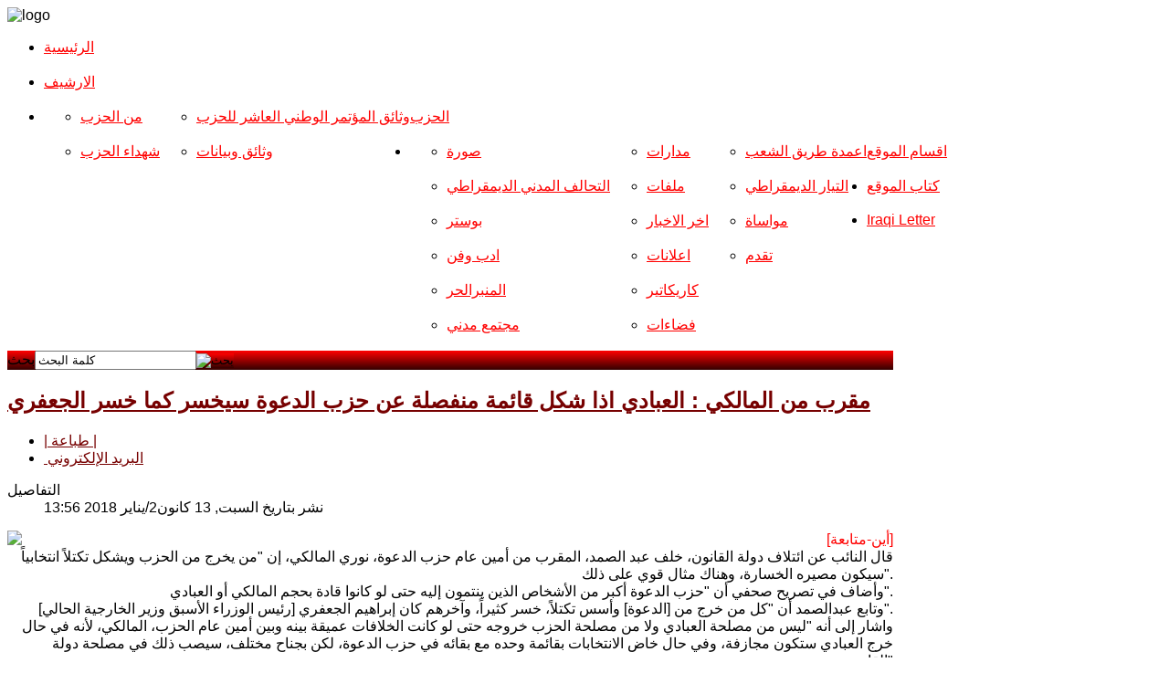

--- FILE ---
content_type: text/html; charset=utf-8
request_url: https://iraqicparchives.com/index.php/sections/news/68465-2018-01-13-13-56-26
body_size: 8869
content:
<!DOCTYPE HTML>
<html xmlns="http://www.w3.org/1999/xhtml" xml:lang="ar-AA" lang="ar-AA"
>
<head>
  <base href="https://iraqicparchives.com/index.php/sections/news/68465-2018-01-13-13-56-26" />
  <meta http-equiv="content-type" content="text/html; charset=utf-8" />
  <meta name="keywords" content="Iraqi Communist Partyالحزب الشيوعي العراقي" />
  <meta name="description" content="Iraqi Communist Party" />
  <meta name="generator" content="Joomla! - Open Source Content Management" />
  <title>مقرب من المالكي : العبادي اذا شكل قائمة منفصلة عن حزب الدعوة سيخسر كما خسر الجعفري</title>
  <link href="/templates/modern_flavor/favicon.ico" rel="shortcut icon" type="image/vnd.microsoft.icon" />
  <link href="https://iraqicparchives.com/index.php/component/search/?Itemid=550&amp;catid=80&amp;id=68465&amp;format=opensearch" rel="search" title="كلمة البحث" type="application/opensearchdescription+xml" />
  <link rel="stylesheet" href="/media/system/css/modal.css" type="text/css" />
  <link rel="stylesheet" href="https://iraqicparchives.com//plugins/content/bt_socialshare/assets/bt_socialshare.css" type="text/css" />
  <link rel="stylesheet" href="/components/com_imageshow/assets/css/style.css" type="text/css" />
  <script src="/media/system/js/mootools-core.js" type="text/javascript"></script>
  <script src="/media/system/js/core.js" type="text/javascript"></script>
  <script src="/media/system/js/modal.js" type="text/javascript"></script>
  <script src="/media/system/js/caption.js" type="text/javascript"></script>
  <script src="/media/system/js/mootools-more.js" type="text/javascript"></script>
  <script type="text/javascript">

		window.addEvent('domready', function() {

			SqueezeBox.initialize({});
			SqueezeBox.assign($$('a.modal'), {
				parse: 'rel'
			});
		});window.addEvent('load', function() {
				new JCaption('img.caption');
			});
  </script>
  <!-- Perfect Link with Article Images on Facebook -->
  <meta property="og:title" content="مقرب من المالكي : العبادي اذا شكل قائمة منفصلة عن حزب الدعوة سيخسر كما خسر الجعفري"/>
  <meta property="og:type" content="article"/>
  <meta property="og:url" content="https://iraqicparchives.com/index.php/sections/news/68465-2018-01-13-13-56-26"/>
  <meta property="og:site_name" content="Iraqicp"/>
  <meta property="og:image" content="https://iraqicparchives.com/images/new_2017/news17/m293.png"/>




<meta name="viewport" content="initial-scale=1.0, maximum-scale=1.0, minimum-scale=1.0, user-scalable=no" />

	<script type="text/javascript">
	//<![CDATA[
				        window.addEvent('domready', function() {
		            var myMenu = new MenuMatic({
				tabletWidth:1400,
                effect:"slide & fade",
                duration:1000,
                physics: Fx.Transitions.Pow.easeOut,
                hideDelay:500,
                orientation:"horizontal",
                tweakInitial:{x:0, y:0},
                 	                direction:{    x: 'left',    y: 'down' },
				                                opacity:100            });
        });		
			//]]>	
    </script>    
<!-- Css and js addons for vertex features -->	
	<link rel="stylesheet" type="text/css" href="http://fonts.googleapis.com/css?family=Tenor+Sans" />
<style type="text/css"> 



/* MAX IMAGE WIDTH */

img {
height:auto !important;
max-width:100% !important;
-webkit-box-sizing: border-box !important; /* Safari/Chrome, other WebKit */
-moz-box-sizing: border-box !important;    /* Firefox, other Gecko */
box-sizing: border-box !important;         /* Opera/IE 8+ */
}

.full_width {
width:100% !important;
-webkit-box-sizing: border-box !important; /* Safari/Chrome, other WebKit */
-moz-box-sizing: border-box !important;    /* Firefox, other Gecko */
box-sizing: border-box !important;         /* Opera/IE 8+ */
}



.S5_submenu_itemTablet{
background:none !important;
}


#s5_responsive_modile_drop_down_wrap input {
width:96% !important;
}
#s5_responsive_mobile_drop_down_search input {
width:100% !important;
}



@media screen and (max-width: 750px){
	body {
	height:100% !important;
	position:relative !important;
	padding-bottom:48px !important;
	}
}

@media screen and (max-width: 970px){
	#subMenusContainer .S5_subtext {
	width:85%;
	}
}


	#s5_responsive_mobile_bottom_bar, #s5_responsive_mobile_top_bar {
	background:#4b0101;
	background: -moz-linear-gradient(top, #770101 0%, #4b0101 100%); /* FF3.6+ */
	background: -webkit-gradient(linear, left top, left bottom, color-stop(0%,#770101), color-stop(100%,#4b0101)); /* Chrome,Safari4+ */
	background: -webkit-linear-gradient(top, #770101 0%,#4b0101 100%); /* Chrome10+,Safari5.1+ */
	background: -o-linear-gradient(top, #770101 0%,#4b0101 100%); /* Opera11.10+ */
	background: -ms-linear-gradient(top, #770101 0%,#4b0101 100%); /* IE10+ */
	background: linear-gradient(top, #770101 0%,#4b0101 100%); /* W3C */
			font-family: Tenor Sans !important;
	}
	
	.s5_responsive_mobile_drop_down_inner, .s5_responsive_mobile_drop_down_inner input, .s5_responsive_mobile_drop_down_inner button, .s5_responsive_mobile_drop_down_inner .button, #s5_responsive_mobile_drop_down_search .validate {
	font-family: Tenor Sans !important;
	}
	
	.s5_responsive_mobile_drop_down_inner button:hover, .s5_responsive_mobile_drop_down_inner .button:hover {
	background:#4b0101 !important;
	}
	
	#s5_responsive_mobile_drop_down_menu, #s5_responsive_mobile_drop_down_menu a, #s5_responsive_mobile_drop_down_login a {
	font-family: Tenor Sans !important;
	color:#FFFFFF !important;
	}
	
	#s5_responsive_mobile_bar_active, #s5_responsive_mobile_drop_down_menu .current a, .s5_responsive_mobile_drop_down_inner .s5_mod_h3, .s5_responsive_mobile_drop_down_inner .s5_h3_first {
	color:#770101 !important;
	}
	
	.s5_responsive_mobile_drop_down_inner button, .s5_responsive_mobile_drop_down_inner .button {
	background:#770101 !important;
	}
	
	#s5_responsive_mobile_drop_down_menu .active ul li, #s5_responsive_mobile_drop_down_menu .current ul li a, #s5_responsive_switch_mobile a, #s5_responsive_switch_desktop a, #s5_responsive_modile_drop_down_wrap {
	color:#FFFFFF !important;
	}
	
	#s5_responsive_mobile_toggle_click_menu span {
	border-right:solid 1px #770101;
	}

	#s5_responsive_mobile_toggle_click_menu {
	border-right:solid 1px #4b0101;
	}

	#s5_responsive_mobile_toggle_click_search span, #s5_responsive_mobile_toggle_click_register span, #s5_responsive_mobile_toggle_click_login span, #s5_responsive_mobile_scroll a {
	border-left:solid 1px #770101;
	}

	#s5_responsive_mobile_toggle_click_search, #s5_responsive_mobile_toggle_click_register, #s5_responsive_mobile_toggle_click_login, #s5_responsive_mobile_scroll {
	border-left:solid 1px #4b0101;
	}

	.s5_responsive_mobile_open, .s5_responsive_mobile_closed:hover, #s5_responsive_mobile_scroll:hover {
	background:#770101;
	}

	#s5_responsive_mobile_drop_down_menu .s5_responsive_mobile_drop_down_inner, #s5_responsive_mobile_drop_down_register .s5_responsive_mobile_drop_down_inner, #s5_responsive_mobile_drop_down_login .s5_responsive_mobile_drop_down_inner, #s5_responsive_mobile_drop_down_search .s5_responsive_mobile_drop_down_inner {
	background:#770101;
	}








	@media screen and (max-width: 970px){
	
		#s5_right_top_wrap {
		width:0px !important;
		}
		#s5_right_inset_wrap {
		width:0px !important;
		}
		#s5_right_wrap {
		width:0px !important;
		}
		#s5_right_bottom_wrap {
		width:0px !important;
		}
		#s5_left_top_wrap {
		width:0px !important;
		}
		#s5_left_inset_wrap {
		width:0px !important;
		}
		#s5_left_wrap {
		width:0px !important;
		}
		#s5_left_bottom_wrap {
		width:0px !important;
		}
		#s5_right_column_wrap {
		width:0px !important;
		margin-left:-0px !important;
		}
		#s5_left_column_wrap {
		width:0px !important;
		}
		#s5_center_column_wrap_inner {
		margin-left:0px !important;
		margin-right:0px !important;
		}
	
	}
	






		@media screen and (max-width: 750px){

		#s5_columns_wrap_inner {
		width:100% !important;
		}

		#s5_center_column_wrap {
		width:100% !important;
		left:100% !important;
		}

		#s5_left_column_wrap {
		left:0% !important;
		}
		
		#s5_left_top_wrap, #s5_left_column_wrap, #s5_left_inset_wrap, #s5_left_wrap, #s5_left_bottom_wrap, #s5_right_top_wrap, #s5_right_column_wrap, #s5_right_inset_wrap, #s5_right_wrap, #s5_right_bottom_wrap {
		width:100% !important;
		}
		
		#s5_center_column_wrap_inner {
		margin:0px !important;
		}
		
		#s5_left_column_wrap {
		margin-right:0px !important;
		}
		
		#s5_right_column_wrap {
		margin-left:0px !important;
		}
		
		.items-row .item {
		width:100% !important;
		padding-left:0px !important;
		padding-right:0px !important;
		margin-right:0px !important;
		margin-left:0px !important;
		}
	
	}




































</style><script type="text/javascript">//<![CDATA[



//]]></script>
<script type="text/javascript" src="https://iraqicparchives.com/templates/modern_flavor/js/s5_flex_menu.js"></script>
<link rel="stylesheet" href="https://iraqicparchives.com/templates/modern_flavor/css/s5_flex_menu.css" type="text/css" />
	
<link rel="stylesheet" href="https://iraqicparchives.com/templates/system/css/system.css" type="text/css" />
<link rel="stylesheet" href="https://iraqicparchives.com/templates/system/css/general.css" type="text/css" />

<link href="https://iraqicparchives.com/templates/modern_flavor/css/template_default.css" rel="stylesheet" type="text/css" />
<link href="https://iraqicparchives.com/templates/modern_flavor/css/template.css" rel="stylesheet" type="text/css" />


<link href="https://iraqicparchives.com/templates/modern_flavor/css/com_content.css" rel="stylesheet" type="text/css" />

<link href="https://iraqicparchives.com/templates/modern_flavor/css/editor.css" rel="stylesheet" type="text/css" />

<link href="https://iraqicparchives.com/templates/modern_flavor/css/thirdparty.css" rel="stylesheet" type="text/css" />

<link href="https://iraqicparchives.com/templates/modern_flavor/css/template_rtl.css" rel="stylesheet" type="text/css" />
<link href="https://iraqicparchives.com/templates/modern_flavor/css/editor_rtl.css" rel="stylesheet" type="text/css" />




<link href="https://iraqicparchives.com/templates/modern_flavor/css/multibox/multibox.css" rel="stylesheet" type="text/css" />
<link href="https://iraqicparchives.com/templates/modern_flavor/css/multibox/ajax.css" rel="stylesheet" type="text/css" />
<script type="text/javascript" src="https://iraqicparchives.com/templates/modern_flavor/js/multibox/overlay.js"></script>
<script type="text/javascript" src="https://iraqicparchives.com/templates/modern_flavor/js/multibox/multibox.js"></script>


<link href="https://iraqicparchives.com/templates/modern_flavor/favicon.ico" rel="shortcut icon" type="image/x-icon" />




	<link rel="stylesheet" type="text/css" href="https://iraqicparchives.com/templates/modern_flavor/css/s5_responsive_bars.css" />
	<link href="https://iraqicparchives.com/templates/modern_flavor/css/s5_responsive_hide_classes.css" rel="stylesheet" type="text/css" />


	<link rel="stylesheet" type="text/css" href="https://iraqicparchives.com/templates/modern_flavor/css/s5_responsive.css" />
			<link rel="stylesheet" type="text/css" href="https://iraqicparchives.com/templates/modern_flavor/css/s5_responsive_rtl.css" />
	
	

<link rel="stylesheet" type="text/css" href="https://iraqicparchives.com/templates/modern_flavor/css/custom.css" />
<!-- Info Slide Script - Called in header so css validates -->	
<link href="https://iraqicparchives.com/templates/modern_flavor/css/s5_info_slide.css" rel="stylesheet" type="text/css" />
<script type="text/javascript" src="https://iraqicparchives.com/templates/modern_flavor/js/s5_info_slide.js"></script>


<!-- File compression. Needs to be called last on this file -->	
<!-- The excluded files, listed below the compressed php files, are excluded because their calls vary per device or per browser. Included compression files are only ones that have no conditions and are included on all devices and browsers. Otherwise unwanted css will compile in the compressed files. -->	




<style type="text/css"> 
body {font-family: 'Arial',Helvetica,Arial,Sans-Serif ;} 

#s5_nav li .s5_level1_span2 a {
font-family: Arial;
}

.s5_mod_h3, #s5_component_wrap h2, #s5_component_wrap h3, .slideInfoZone h2 {
font-family: Arial;
}

#s5_component_wrap h2, #cboxContent a, #s5_main_modules_wrap a {
color:#770101;
}

ul.menu li.current a, #s5_accordion_menu #current a, #current span.s5_accordion_menu_left a.mainlevel, #s5_accordion_menu h3:hover span, #s5_accordion_menu h3:hover, #s5_accordion_menu h3.s5_am_open, .module_round_box ul.menu li a:hover, .btn-link {
color:#770101 !important;
}

.module_round_box-highlight, .dropdown-menu li > a:hover, .dropdown-menu li > a:focus, .dropdown-submenu:hover > a, .dropdown-menu .active > a, .dropdown-menu .active > a:hover, .nav-list > .active > a, .nav-list > .active > a:hover, .nav-pills > .active > a, .nav-pills > .active > a:hover, .btn-group.open .btn-primary.dropdown-toggle, .btn-primary {
background:#770101;
}

#s5_nav li .s5_level1_span2 a, a, #s5_top_row1 .module_round_box a {
color:#ff0000;
}

#subMenusContainer .S5_submenu_item:hover a {
color:#ff0000 !important;
}

#s5_top_bar_gradient, #s5_footer_area1, .button, .readon, p.readmore a, li.pagenav-next, li.pagenav-prev, #s5_responsive_modile_drop_down_wrap .button, #s5_button_frame  ul li.s5_ts_active a {
background: #330000; /* Old browsers */
background: -moz-linear-gradient(top, #ff0000 0%, #330000 100%); /* FF3.6+ */
background: -webkit-gradient(linear, left top, left bottom, color-stop(0%,#ff0000), color-stop(100%,#330000)); /* Chrome,Safari4+ */
background: -webkit-linear-gradient(top, #ff0000 0%,#330000 100%); /* Chrome10+,Safari5.1+ */
background: -o-linear-gradient(top, #ff0000 0%,#330000 100%); /* Opera11.10+ */
background: -ms-linear-gradient(top, #ff0000 0%,#330000 100%); /* IE10+ */
background: linear-gradient(top, #ff0000 0%,#330000 100%); /* W3C */
-pie-background: linear-gradient(top, #ff0000 0%,#330000 100%); /* IE */
}

#s5_button_frame {
border-bottom:solid 4px #330000;
}





.S5_parent_subtext {
display:none;
}
#s5_nav li {
height:38px;
}

/* k2 stuff */
div.itemHeader h2.itemTitle, div.catItemHeader h3.catItemTitle, h3.userItemTitle a, #comments-form p, #comments-report-form p, #comments-form span, #comments-form .counter, #comments .comment-author, #comments .author-homepage,
#comments-form p, #comments-form #comments-form-buttons, #comments-form #comments-form-error, #comments-form #comments-form-captcha-holder {font-family: 'Arial',Helvetica,Arial,Sans-Serif ;} 
	
.s5_wrap{width:970px;}	

</style>
</head>

<body id="s5_body">

<div id="s5_scrolltotop"></div>

<!-- Top Vertex Calls -->
<!-- Call top bar for mobile devices if layout is responsive -->	
	
<!-- s5_responsive_mobile_top_bar_spacer must be called to keep a space at the top of the page since s5_responsive_mobile_top_bar_wrap is position absolute. -->	
<div id="s5_responsive_mobile_top_bar_spacer"></div>

<!-- s5_responsive_mobile_top_bar_wrap must be called off the page and not with display:none or it will cause issues with the togglers. -->
<div id="s5_responsive_mobile_top_bar_wrap" style="margin-top:-50000px;position:absolute;z-index:20;top:0px">

	<div id="s5_responsive_mobile_top_bar" class="s5_responsive_mobile_bar_light">

			<div id="s5_responsive_mobile_toggle_click_menu" style="display:block;float:left">
				<span></span>
			</div>
			
							<div id="s5_responsive_mobile_bar_active">
					<span>
						اخر الاخبار					</span>
				</div>
						
			<div id="s5_responsive_mobile_toggle_click_login" style="display:none;float:right">
				<span></span>
			</div>
			
			<div id="s5_responsive_mobile_toggle_click_register" style="display:none;float:right">
				<span></span>
			</div>
			
			<div id="s5_responsive_mobile_toggle_click_search" style="display:block;float:right">
				<span></span>
			</div>

		<div style="clear:both;height:0px"></div>
		
	</div>

	<div id="s5_responsive_modile_drop_down_wrap" class="s5_responsive_modile_drop_down_wrap_loading">
		<div id="s5_responsive_mobile_drop_down_menu">
			<div class="s5_responsive_mobile_drop_down_inner" style="-webkit-box-shadow: 0px 0px 16px rgba(0, 0, 0, 0.6);-moz-box-shadow: 0px 0px 16px rgba(0, 0, 0, 0.6);box-shadow: 0px 0px 16px rgba(0, 0, 0, 0.6);">
									
<ul class="menu">
<li class="item-1234"><a href="http://www.iraqicp.com/index.php" >الرئيسية</a></li><li class="item-435"><a href="/" >الارشیف</a></li><li class="item-294 deeper parent"><span class="separator">الحزب</span>
<ul><li class="item-477"><a href="/index.php/party/from-p" >من الحزب</a></li><li class="item-290"><a href="/index.php/party/martyrs" >شهداء الحزب</a></li><li class="item-480"><a href="/index.php/party/program-regulation" >وثائق المؤتمر الوطني العاشر للحزب</a></li><li class="item-479"><a href="/index.php/party/documents" >وثائق وبيانات</a></li></ul></li><li class="item-528 deeper parent"><span class="separator">اقسام الموقع</span>
<ul><li class="item-955"><a href="/index.php/2013-03-22-11-04-12/2013-09-29-10-49-11" >صورة</a></li><li class="item-960"><a href="/index.php/2013-03-22-11-04-12/2013-12-10-17-46-11" >التحالف المدني الديمقراطي</a></li><li class="item-553"><a href="/index.php/2013-03-22-11-04-12/2013-03-27-19-52-01" >بوستر</a></li><li class="item-526"><a href="/index.php/2013-03-22-11-04-12/2013-03-18-13-48-58" >ادب وفن</a></li><li class="item-482"><a href="/index.php/2013-03-22-11-04-12/2013-03-06-11-59-33" >المنبرالحر</a></li><li class="item-484"><a href="/index.php/2013-03-22-11-04-12/2013-03-06-12-00-22" >مجتمع مدني</a></li><li class="item-525"><a href="/index.php/2013-03-22-11-04-12/2013-03-16-08-27-39" >مدارات</a></li><li class="item-488"><a href="/index.php/2013-03-22-11-04-12/2013-03-06-12-03-23" >ملفات</a></li><li class="item-529"><a href="/index.php/2013-03-22-11-04-12/2013-03-22-11-08-32" >اخر الاخبار</a></li><li class="item-533"><a href="/index.php/2013-03-22-11-04-12/2013-03-16-08-22-54" >اعلانات</a></li><li class="item-534"><a href="/index.php/2013-03-22-11-04-12/2013-03-22-11-28-30" >كاريكاتير</a></li><li class="item-877"><a href="/index.php/2013-03-22-11-04-12/2013-03-06-12-01-23" >فضاءات</a></li><li class="item-1211"><a href="/index.php/2013-03-22-11-04-12/2016-04-17-09-50-09" >اعمدة طريق الشعب</a></li><li class="item-1213"><a href="/index.php/2013-03-22-11-04-12/2016-05-04-15-16-38" >التيار الديمقراطي</a></li><li class="item-1222"><a href="/index.php/2013-03-22-11-04-12/2016-08-21-09-15-33" >مواساة</a></li><li class="item-1232"><a href="/index.php/2013-03-22-11-04-12/2017-11-15-08-43-46" >تقدم</a></li></ul></li><li class="item-715"><a href="/index.php/2013-03-06-12-43-37" >كتاب الموقع </a></li><li class="item-875"><a href="http://iraqiletter.blogspot.se/" >Iraqi Letter</a></li></ul>
							</div>
		</div>
		
		<div id="s5_responsive_mobile_drop_down_search">
			<div class="s5_responsive_mobile_drop_down_inner" style="-webkit-box-shadow: 0px 0px 16px rgba(0, 0, 0, 0.6);-moz-box-shadow: 0px 0px 16px rgba(0, 0, 0, 0.6);box-shadow: 0px 0px 16px rgba(0, 0, 0, 0.6);">
								  					<form method="post" action="https://iraqicparchives.com/">
						<input type="text" onfocus="if (this.value=='البحث...') this.value='';" onblur="if (this.value=='') this.value='البحث...';" value="البحث..." id="s5_responsive_mobile_search" name="searchword" />
						<input type="hidden" value="search" name="task" />
						<input type="hidden" value="com_search" name="option" />
						<input type="hidden" value="1" name="Itemid" />
					</form>
							</div>
		</div>
		
		<div id="s5_responsive_mobile_drop_down_login">
			<div class="s5_responsive_mobile_drop_down_inner" id="s5_responsive_mobile_drop_down_login_inner" style="-webkit-box-shadow: 0px 0px 16px rgba(0, 0, 0, 0.6);-moz-box-shadow: 0px 0px 16px rgba(0, 0, 0, 0.6);box-shadow: 0px 0px 16px rgba(0, 0, 0, 0.6);">
			</div>
		</div>
		
			
		<div id="s5_responsive_mobile_drop_down_register">
			<div class="s5_responsive_mobile_drop_down_inner" id="s5_responsive_mobile_drop_down_register_inner" style="-webkit-box-shadow: 0px 0px 16px rgba(0, 0, 0, 0.6);-moz-box-shadow: 0px 0px 16px rgba(0, 0, 0, 0.6);box-shadow: 0px 0px 16px rgba(0, 0, 0, 0.6);">
			</div>
		</div>
		
					
	</div>

</div>

<script language="JavaScript" type="text/javascript">
	var s5_responsive_login_url = "";
	var s5_responsive_register_url = "";
</script>
<script type="text/javascript" language="javascript" src="https://iraqicparchives.com/templates/modern_flavor/js/s5_responsive_mobile_bar.js"></script>

<!-- Fixed Tabs -->	

<!-- Drop Down -->	

<!-- Body Padding Div Used For Responsive Spacing -->		
<div id="s5_body_padding">


	<!-- Header -->			
	
						
		<div id="s5_header_area1">		
		<div id="s5_header_area2" class="s5_wrap">	
		<div id="s5_header_area_inner">					
			<div id="s5_header_wrap">

				<div id="s5_logo_wrap">
				<div id="s5_logo_wrap_inner">
											<img alt="logo" src="https://iraqicparchives.com/templates/modern_flavor/images/s5_logo.png" id="s5_logo" onclick="window.document.location.href='https://iraqicparchives.com/'" />
									</div>
				</div>
				
				<div style="clear:both; height:0px"></div>			
			</div>
		</div>
		</div>
		</div>
	<!-- End Header -->	
	
	<div style="clear:both; height:0px"></div>	
				
			<div id="s5_menu_wrap">
		<div id="s5_menu_wrap_inner">
			<ul id='s5_nav' class='menu'><li ><span class='s5_level1_span1'><span class='s5_level1_span2'><a href='http://www.iraqicp.com/index.php'><span onclick='window.document.location.href="http://www.iraqicp.com/index.php"'>الرئيسية</span></a></span></span></li><li ><span class='s5_level1_span1'><span class='s5_level1_span2'><a href='https://iraqicparchives.com/'><span onclick='window.document.location.href="https://iraqicparchives.com/"'>الارشیف</span></a></span></span></li><li ><span class='s5_level1_span1'><span class='s5_level1_span2'><a href='javascript:;'><span onclick='window.document.location.href="javascript:;"'>الحزب</span></a></span></span><ul style='float:left;'><li><span class='S5_submenu_item'><a href='/index.php/party/from-p'><span class='s5_sub_a_span' onclick='window.document.location.href="/index.php/party/from-p"'>من الحزب</span></a></span></li><li><span class='S5_submenu_item'><a href='/index.php/party/martyrs'><span class='s5_sub_a_span' onclick='window.document.location.href="/index.php/party/martyrs"'>شهداء الحزب</span></a></span></li></ul><ul style='float:left;'><li><span class='S5_submenu_item'><a href='/index.php/party/program-regulation'><span class='s5_sub_a_span' onclick='window.document.location.href="/index.php/party/program-regulation"'>وثائق المؤتمر الوطني العاشر للحزب</span></a></span></li><li><span class='S5_submenu_item'><a href='/index.php/party/documents'><span class='s5_sub_a_span' onclick='window.document.location.href="/index.php/party/documents"'>وثائق وبيانات</span></a></span></li></ul></li><li ><span class='s5_level1_span1'><span class='s5_level1_span2'><a href='javascript:;'><span onclick='window.document.location.href="javascript:;"'>اقسام الموقع</span></a></span></span><ul style='float:left;'><li><span class='S5_submenu_item'><a href='/index.php/2013-03-22-11-04-12/2013-09-29-10-49-11'><span class='s5_sub_a_span' onclick='window.document.location.href="/index.php/2013-03-22-11-04-12/2013-09-29-10-49-11"'>صورة</span></a></span></li><li><span class='S5_submenu_item'><a href='/index.php/2013-03-22-11-04-12/2013-12-10-17-46-11'><span class='s5_sub_a_span' onclick='window.document.location.href="/index.php/2013-03-22-11-04-12/2013-12-10-17-46-11"'>التحالف المدني الديمقراطي</span></a></span></li><li><span class='S5_submenu_item'><a href='/index.php/2013-03-22-11-04-12/2013-03-27-19-52-01'><span class='s5_sub_a_span' onclick='window.document.location.href="/index.php/2013-03-22-11-04-12/2013-03-27-19-52-01"'>بوستر</span></a></span></li><li><span class='S5_submenu_item'><a href='/index.php/2013-03-22-11-04-12/2013-03-18-13-48-58'><span class='s5_sub_a_span' onclick='window.document.location.href="/index.php/2013-03-22-11-04-12/2013-03-18-13-48-58"'>ادب وفن</span></a></span></li><li><span class='S5_submenu_item'><a href='/index.php/2013-03-22-11-04-12/2013-03-06-11-59-33'><span class='s5_sub_a_span' onclick='window.document.location.href="/index.php/2013-03-22-11-04-12/2013-03-06-11-59-33"'>المنبرالحر</span></a></span></li><li><span class='S5_submenu_item'><a href='/index.php/2013-03-22-11-04-12/2013-03-06-12-00-22'><span class='s5_sub_a_span' onclick='window.document.location.href="/index.php/2013-03-22-11-04-12/2013-03-06-12-00-22"'>مجتمع مدني</span></a></span></li></ul><ul style='float:left;'><li><span class='S5_submenu_item'><a href='/index.php/2013-03-22-11-04-12/2013-03-16-08-27-39'><span class='s5_sub_a_span' onclick='window.document.location.href="/index.php/2013-03-22-11-04-12/2013-03-16-08-27-39"'>مدارات</span></a></span></li><li><span class='S5_submenu_item'><a href='/index.php/2013-03-22-11-04-12/2013-03-06-12-03-23'><span class='s5_sub_a_span' onclick='window.document.location.href="/index.php/2013-03-22-11-04-12/2013-03-06-12-03-23"'>ملفات</span></a></span></li><li><span class='S5_submenu_item'><a href='/index.php/2013-03-22-11-04-12/2013-03-22-11-08-32'><span class='s5_sub_a_span' onclick='window.document.location.href="/index.php/2013-03-22-11-04-12/2013-03-22-11-08-32"'>اخر الاخبار</span></a></span></li><li><span class='S5_submenu_item'><a href='/index.php/2013-03-22-11-04-12/2013-03-16-08-22-54'><span class='s5_sub_a_span' onclick='window.document.location.href="/index.php/2013-03-22-11-04-12/2013-03-16-08-22-54"'>اعلانات</span></a></span></li><li><span class='S5_submenu_item'><a href='/index.php/2013-03-22-11-04-12/2013-03-22-11-28-30'><span class='s5_sub_a_span' onclick='window.document.location.href="/index.php/2013-03-22-11-04-12/2013-03-22-11-28-30"'>كاريكاتير</span></a></span></li><li><span class='S5_submenu_item'><a href='/index.php/2013-03-22-11-04-12/2013-03-06-12-01-23'><span class='s5_sub_a_span' onclick='window.document.location.href="/index.php/2013-03-22-11-04-12/2013-03-06-12-01-23"'>فضاءات</span></a></span></li></ul><ul style='float:left;'><li><span class='S5_submenu_item'><a href='/index.php/2013-03-22-11-04-12/2016-04-17-09-50-09'><span class='s5_sub_a_span' onclick='window.document.location.href="/index.php/2013-03-22-11-04-12/2016-04-17-09-50-09"'>اعمدة طريق الشعب</span></a></span></li><li><span class='S5_submenu_item'><a href='/index.php/2013-03-22-11-04-12/2016-05-04-15-16-38'><span class='s5_sub_a_span' onclick='window.document.location.href="/index.php/2013-03-22-11-04-12/2016-05-04-15-16-38"'>التيار الديمقراطي</span></a></span></li><li><span class='S5_submenu_item'><a href='/index.php/2013-03-22-11-04-12/2016-08-21-09-15-33'><span class='s5_sub_a_span' onclick='window.document.location.href="/index.php/2013-03-22-11-04-12/2016-08-21-09-15-33"'>مواساة</span></a></span></li><li><span class='S5_submenu_item'><a href='/index.php/2013-03-22-11-04-12/2017-11-15-08-43-46'><span class='s5_sub_a_span' onclick='window.document.location.href="/index.php/2013-03-22-11-04-12/2017-11-15-08-43-46"'>تقدم</span></a></span></li></ul></li><li ><span class='s5_level1_span1'><span class='s5_level1_span2'><a href='/index.php/2013-03-06-12-43-37'><span onclick='window.document.location.href="/index.php/2013-03-06-12-43-37"'>كتاب الموقع </span></a></span></span></li><li ><span class='s5_level1_span1'><span class='s5_level1_span2'><a href='http://iraqiletter.blogspot.se/'><span onclick='window.document.location.href="http://iraqiletter.blogspot.se/"'>Iraqi Letter</span></a></span></span></li></ul>			<div style="clear:both; height:0px"></div>	
		</div>
		</div>
		
	<div id="s5_responsive_wrap">
	
	<div id="s5_menu_gap"></div>
	
	<div id="s5_top_bar_wrap" class="s5_wrap">
	
		<div id="s5_top_bar1">
		<div id="s5_top_bar2">
		<div id="s5_top_bar3">
		
			<div id="s5_top_bar_gradient">
			<div id="s5_top_bar_static">
			
								
									<div id="s5_search_wrap">
								<div class="moduletable">
			<form action="/index.php/sections/news" method="post">
	<div class="search">
		<label for="mod-search-searchword">بحث</label><input name="searchword" id="mod-search-searchword" maxlength="75"  class="inputbox" type="text" size="20" value="كلمة البحث"  onblur="if (this.value=='') this.value='كلمة البحث';" onfocus="if (this.value=='كلمة البحث') this.value='';" /><input type="image" value="بحث" class="button" src="/" onclick="this.form.searchword.focus();"/>	<input type="hidden" name="task" value="search" />
	<input type="hidden" name="option" value="com_search" />
	<input type="hidden" name="Itemid" value="1083" />
	</div>
</form>
		</div>
	
					</div>
								
								
								
			</div>
			</div>
			
		</div>
		</div>
		</div>
	
	</div>
		
	<div id="s5_main_modules_wrap" class="s5_wrap">
	
	<!-- Top Row1 -->	
			<!-- End Top Row1 -->	
		
			
	<!-- Top Row2 -->	
			<!-- End Top Row2 -->
	
	
	
	<!-- Top Row3 -->	
			<!-- End Top Row3 -->	
		
			
	<!-- Center area -->	
				<div id="s5_center_area1">
		<div id="s5_center_area2">
		<div id="s5_center_area_inner">
		
		<!-- Above Columns Wrap -->	
					<!-- End Above Columns Wrap -->			
				
			<!-- Columns wrap, contains left, right and center columns -->	
			<div id="s5_columns_wrap">
			<div id="s5_columns_wrap_inner">
				
				<div id="s5_center_column_wrap">
				<div id="s5_center_column_wrap_inner" style="margin-left:0px; margin-right:0px;">
					
										
											
						<div id="s5_component_wrap">
						<div id="s5_component_wrap_inner">
						
																
														
								
<div id="system-message-container">
</div>
<div class="item-page">

	<h2>
			<a href="/index.php/sections/news/68465-2018-01-13-13-56-26">
		مقرب من المالكي : العبادي اذا شكل قائمة منفصلة عن حزب الدعوة سيخسر كما خسر الجعفري</a>
		</h2>

	<ul class="actions">
						<li class="print-icon">
			<a href="/index.php/sections/news/68465-2018-01-13-13-56-26?tmpl=component&amp;print=1&amp;page=" title="طباعة" onclick="window.open(this.href,'win2','status=no,toolbar=no,scrollbars=yes,titlebar=no,menubar=no,resizable=yes,width=640,height=480,directories=no,location=no'); return false;" rel="nofollow">|&#160;طباعة&#160;|</a>			</li>
		
					<li class="email-icon">
			<a href="/index.php/component/mailto/?tmpl=component&amp;template=modern_flavor&amp;link=c1d17e88324094d2b5f658d72f372df4b040cbac" title="البريد الإلكتروني" onclick="window.open(this.href,'win2','width=400,height=350,menubar=yes,resizable=yes'); return false;">&#160;البريد الإلكتروني</a>			</li>
		
		
	
	</ul>




	<dl class="article-info">
	<dt class="article-info-term">التفاصيل</dt>
	<dd class="published">
	نشر بتاريخ السبت, 13 كانون2/يناير 2018 13:56	</dd>
	</dl>



<div style="text-align: right;"><span style="color: #ff0000;"><img src="/images/new_2017/news17/m293.png" style="float: left;" width="300" height="187" />[أين-متابعة]</span></div>
<div style="text-align: right;">قال النائب عن ائتلاف دولة القانون، خلف عبد الصمد، المقرب من أمين عام حزب الدعوة، نوري المالكي، إن "من يخرج من الحزب ويشكل تكتلاً انتخابياً سيكون مصيره الخسارة، وهناك مثال قوي على ذلك".</div>
<div style="text-align: right;">وأضاف في تصريح صحفي أن "حزب الدعوة أكبر من الأشخاص الذين ينتمون إليه حتى لو كانوا قادة بحجم المالكي أو العبادي".</div>
<div style="text-align: right;">وتابع عبدالصمد أن "كل من خرج من [الدعوة] وأسس تكتلاً، خسر كثيراً، وآخرهم كان إبراهيم الجعفري [رئيس الوزراء الأسبق وزير الخارجية الحالي]".</div>
<div style="text-align: right;">واشار إلى أنه "ليس من مصلحة العبادي ولا من مصلحة الحزب خروجه حتى لو كانت الخلافات عميقة بينه وبين أمين عام الحزب، المالكي، لأنه في حال خرج العبادي ستكون مجازفة، وفي حال خاض الانتخابات بقائمة وحده مع بقائه في حزب الدعوة، لكن بجناح مختلف، سيصب ذلك في مصلحة دولة القانون"</div> <div class="bt-social-share bt-social-share-below"><div class="bt-social-share-button bt-facebook-share-button"><fb:share-button href="https://iraqicparchives.com/index.php/sections/news/68465-2018-01-13-13-56-26" type="button_count"></fb:share-button></div><div class="bt-social-share-button bt-facebook-like-button"><fb:like send="false" colorscheme="light" font="arial" href="https://iraqicparchives.com/index.php/sections/news/68465-2018-01-13-13-56-26" layout="button_count" width="70" show_faces="true" action="like"></fb:like></div><div class="bt-social-share-button bt-twitter-button" style="width:80px"><a href="http://twitter.com/share" class="twitter-share-button" 
						  data-via="BowThemes" 
						  data-url="https://iraqicparchives.com/index.php/sections/news/68465-2018-01-13-13-56-26" 
						  data-size="medium"
						  data-lang="ar"
						  data-count="horizontal" >Twitter</a></div><div class="bt-social-share-button bt-linkedin-button"><script type="IN/share" data-url="https://iraqicparchives.com/index.php/sections/news/68465-2018-01-13-13-56-26"
						 data-showzero="false"
						 data-counter="right"></script></div><div class="bt-social-share-button bt-googleplus-button"><g:plus action="share" href="https://iraqicparchives.com/index.php/sections/news/68465-2018-01-13-13-56-26" annotation="bubble" height="20" ></g:plus></div></div><div class="fb-recommendations-bar" data-href="https://iraqicparchives.com/index.php/sections/news/68465-2018-01-13-13-56-26" data-read-time="30" data-action="like" data-trigger="onvisible" data-side="right" data-num_recommendations="2"></div><div id="fb-root"></div>
				<script>(function(d, s, id) {
				  var js, fjs = d.getElementsByTagName(s)[0];
				  if (d.getElementById(id)) {return;}
				  js = d.createElement(s); js.id = id;
				  js.src = "//connect.facebook.net/ar_AA/all.js#xfbml=1";
				  fjs.parentNode.insertBefore(js, fjs);
				}(document, 'script', 'facebook-jssdk'));</script><script src="//platform.twitter.com/widgets.js" type="text/javascript"></script><script type="text/javascript" src="//platform.linkedin.com/in.js">lang: ar_AA</script><script type="text/javascript" src="https://apis.google.com/js/plusone.js">{lang: 'ar-AA'}</script>
				<ul class="pagenav">
					<li class="pagenav-prev">
						<a href="/index.php/sections/news/68466-2018-01-13-14-27-08" rel="prev">&lt; السابق</a>
					</li>
					<li class="pagenav-next">
						<a href="/index.php/sections/news/68464-89-5" rel="next">التالي &gt;</a>
					</li>
				</ul>
	
</div>

								<div style="clear:both;height:0px"></div>
								
														
														
						</div>
						</div>
						
										
										
				</div>
				</div>
				<!-- Left column -->	
								<!-- End Left column -->	
				<!-- Right column -->	
								<!-- End Right column -->	
			</div>
			</div>
			<!-- End columns wrap -->	
			
		<!-- Below Columns Wrap -->	
					<!-- End Below Columns Wrap -->				
			
			
		</div>
		</div>
		</div>
			<!-- End Center area -->	
	
		
	<!-- Bottom Row1 -->	
			<!-- End Bottom Row1 -->	
		
		
	<!-- Bottom Row2 -->	
			<!-- End Bottom Row2 -->
	
	</div>
	
		
	
	<!-- Bottom Row3 -->	
			<!-- End Bottom Row3 -->
	
	<div id="s5_footer_lines" class="s5_wrap"></div>
	
	<!-- Footer Area -->
		<div id="s5_footer_area1" class="s5_wrap">
		<div id="s5_footer_area2">
		<div id="s5_footer_area_inner">
		
					
							
						
							<div id="s5_bottom_menu_wrap">
					
				</div>	
						<div style="clear:both; height:0px"></div>
			
		</div>
		</div>
		</div>
	<!-- End Footer Area -->
	
	
	
	</div>
	
	<!-- Bottom Vertex Calls -->
	<!-- Page scroll, tooltips, multibox, and ie6 warning -->	
	<!-- Start compression if enabled -->	
				<div id="s5_scroll_wrap" class="s5_wrap">
			<script type="text/javascript">
function s5_scrollit() { new SmoothScroll({ duration: 800 }); }
function s5_scrollitload() {s5_scrollit();}
window.setTimeout(s5_scrollitload,400);
</script>
<div id="s5_scrolltopvar">
<a href="#s5_scrolltotop" class="s5_scrolltotop"></a>
</div>		</div>
		
	<script type="text/javascript">
		window.addEvent('domready',function(){
			$$('.s5mb').each(function(z,i){if(!$(z).getAttribute('rel'))$(z).setAttribute('rel','[me]');});
			});
		var s5mbox = {};
		
				
		        window.addEvent('domready', function() {
				
		
		window.s5mbox = new multiBox({
			mbClass: '.s5mb',//class you need to add links that you want to trigger multiBox with (remember and update CSS files)
			container: $(document.body),//where to inject multiBox
			path: 'https://iraqicparchives.com/templates/modern_flavor/js/multibox/',//path to mp3player and flvplayer etc
			useOverlay: true,//detect overlay setting
			maxSize: {w:600, h:400},//max dimensions (width,height) - set to null to disable resizing
			movieSize: {w:400, h:300},
			addDownload: false,//do you want the files to be downloadable?
			descClassName: 's5_multibox',//the class name of the description divs
			pathToDownloadScript: 'https://iraqicparchives.com/templates/modern_flavor/js/multibox/forceDownload.asp',//if above is true, specify path to download script (classicASP and ASP.NET versions included)
			addRollover: true,//add rollover fade to each multibox link
			addOverlayIcon: false,//adds overlay icons to images within multibox links
			addChain: false,//cycle through all images fading them out then in
			recalcTop: true,//subtract the height of controls panel from top position
			addTips: true,//adds MooTools built in 'Tips' class to each element (see: http://mootools.net/docs/Plugins/Tips)
			autoOpen: 0//to auto open a multiBox element on page load change to (1, 2, or 3 etc)
		});

		});
						Eventx.onResizend(function(){		
				s5mbox.resize(); 
			});
						
	</script>


	
<!-- Additional scripts to load just before closing body tag -->
	
<!-- Info Slide script - JS and CSS called in header -->
		<script type='text/javascript'>
	$$('.s5_is_slide').each(function(item,index){item.wrapInner(new Element('div',{'class':'s5_is_display'}));});  
	var options = {wrapperId:"s5_body"};
	new Slidex(options);
	</script>
		
<!-- File compression. Needs to be called last on this file -->	
		
<!-- Responsive Bottom Mobile Bar -->
	<!-- Call bottom bar for mobile devices if layout is responsive -->	
	<div id="s5_responsive_mobile_bottom_bar_outer" style="display:none">
	<div id="s5_responsive_mobile_bottom_bar" class="s5_responsive_mobile_bar_light">
		<!-- Call mobile links if links are enabled and cookie is currently set to mobile -->	
					<div id="s5_responsive_switch_mobile">
				<a id="s5_responsive_switch" href="/?s5_responsive_switch_siraqicparchivescom=0">click here for mobile version</a>
			</div>
		
					<div id="s5_responsive_mobile_scroll">
				<a href="#s5_scrolltotop" class="s5_scrolltotop"></a>
			</div>
				<div style="clear:both;height:0px"></div>
	</div>
	</div>

<!-- Call bottom bar for all devices if user has chosen to see desktop version -->	
	
</div>
<!-- End Body Padding -->
	

</body>
<script>'undefined'=== typeof _trfq || (window._trfq = []);'undefined'=== typeof _trfd && (window._trfd=[]),_trfd.push({'tccl.baseHost':'secureserver.net'},{'ap':'cpsh-oh'},{'server':'sxb1plzcpnl487524'},{'dcenter':'sxb1'},{'cp_id':'9405510'},{'cp_cl':'8'}) // Monitoring performance to make your website faster. If you want to opt-out, please contact web hosting support.</script><script src='https://img1.wsimg.com/traffic-assets/js/tccl.min.js'></script></html>

--- FILE ---
content_type: text/html; charset=utf-8
request_url: https://accounts.google.com/o/oauth2/postmessageRelay?parent=https%3A%2F%2Firaqicparchives.com&jsh=m%3B%2F_%2Fscs%2Fabc-static%2F_%2Fjs%2Fk%3Dgapi.lb.en.2kN9-TZiXrM.O%2Fd%3D1%2Frs%3DAHpOoo_B4hu0FeWRuWHfxnZ3V0WubwN7Qw%2Fm%3D__features__
body_size: 160
content:
<!DOCTYPE html><html><head><title></title><meta http-equiv="content-type" content="text/html; charset=utf-8"><meta http-equiv="X-UA-Compatible" content="IE=edge"><meta name="viewport" content="width=device-width, initial-scale=1, minimum-scale=1, maximum-scale=1, user-scalable=0"><script src='https://ssl.gstatic.com/accounts/o/2580342461-postmessagerelay.js' nonce="QYkiCIfnOhI_Ue2ua8nxjA"></script></head><body><script type="text/javascript" src="https://apis.google.com/js/rpc:shindig_random.js?onload=init" nonce="QYkiCIfnOhI_Ue2ua8nxjA"></script></body></html>